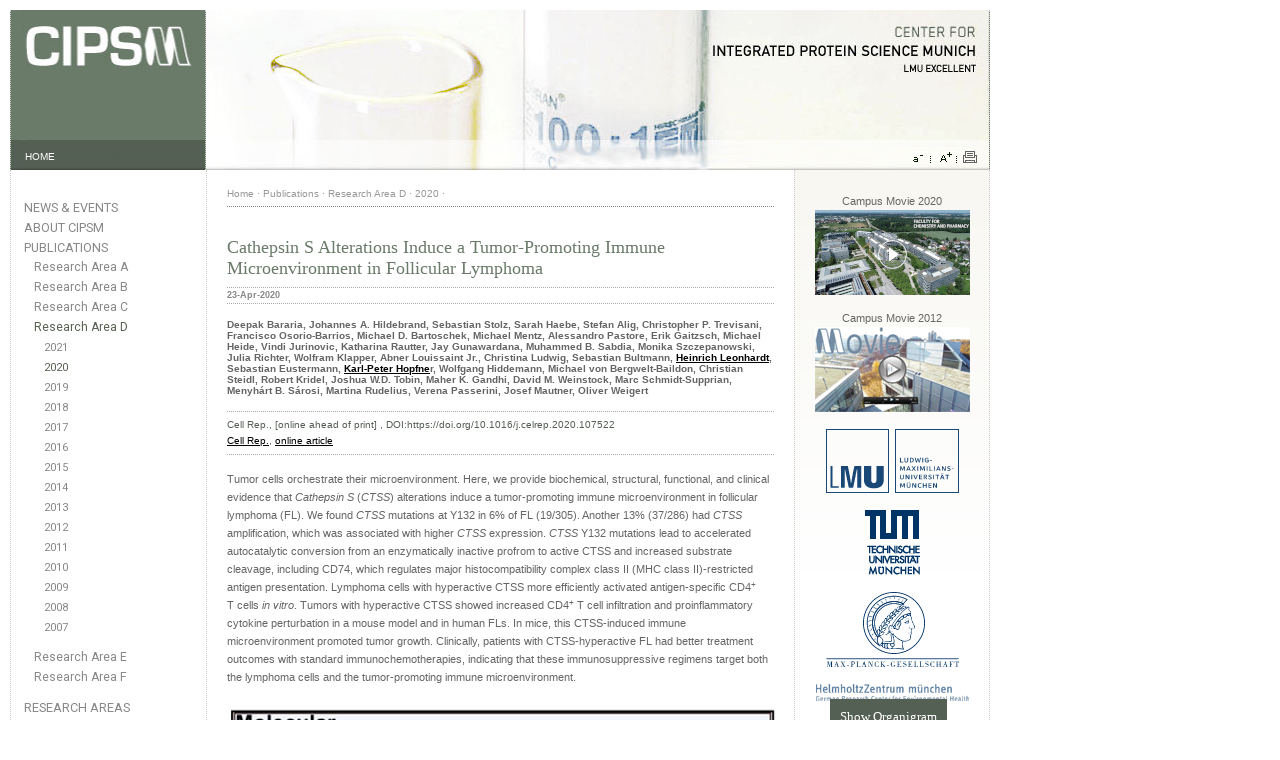

--- FILE ---
content_type: text/html; charset=utf-8
request_url: https://cipsm.de/publications/research-area-d/cathepsin-s-alterations-induce-a-tumor-promoting-immune-microenvironment-in-follicular-lymphoma/
body_size: 3728
content:
<!DOCTYPE html>
<html>
<head>
<meta http-equiv="content-type" content="text/html; charset=utf-8" />
<meta name="author" content="CIPSM" />
<meta name="publisher" content="CIPSM" />
<meta name="copyright" content="&copy; CIPSM" />
<meta name="keywords" content="CIPSM" />
<meta name="description" content="CIPSM" />
<meta name="robots" content="INDEX,FOLLOW" />
<meta name="viewport" content="width=device-width, initial-scale=1.0"><title>CIPSM - Cathepsin S Alterations Induce a Tumor-Promoting Immune Microenvironment in Follicular Lymphoma</title>
<link rel="stylesheet" type="text/css" media="print,screen" href="/site/templates/styles/normalize.css" />
<link rel="stylesheet" type="text/css" media="print,screen" href="/site/templates/styles/standard.css" />
<link rel="stylesheet" type="text/css" media="print,screen" href="/site/templates/styles/unsemantic-grid-responsive-tablet.css" />
<link rel="stylesheet" type="text/css" media="print,screen" href="/site/templates/styles/layout.css" />
<link href='https://fonts.googleapis.com/css?family=Roboto:300,400' rel='stylesheet' type='text/css'><script type="text/javascript" src="/site/templates/scripts/jquery.min.js" ></script>
<script type="text/javascript" src="/site/templates/scripts/jquery.transit.min.js" ></script>
<script type="text/javascript" src="/site/templates/scripts/main.js" ></script>

</head>
<body>
<a name="top"></a>

<div class="grid-container" id="banner">
    <div id="bannerleft" class="grid-20 tablet-grid-20 mobile-grid-20">
<a href="/"><img src="/site/templates//images/cipsmlogo.png" alt="CIPSM-LOGO"></a></div>
<div id="bannertextleft"><a href="/" alt="HOME">HOME</a></div>
<div id="bannerright" class="grid-80 tablet-grid-80 mobile-grid-80">
<a href="/"><img src="/site/templates/images/banner/banner_16.jpg" alt="BANNER"></a>
</div>
<div id="bannertextright"><ul><li><a href="#" onclick="decreaseFont();"><img src="/site/templates/images/icon_font_small.gif" alt="Normal Font Size" /></a><img src="/site/templates/images/delimiter_icons.gif" alt="|" /></li><li><a href="#" onclick="increaseFont();"><img src="/site/templates/images/icon_font_big.gif" alt="Big Font Size" /></a><img src="/site/templates/images/delimiter_icons.gif" alt="|" /></li><li><a href="#" onclick="window.print()"><img style="padding-left: 3px" src="/site/templates/images/icon_print.gif" alt="Print Page" /></a></li></ul></div>
</div>

<div class="grid-container" id="centralcontent">
    <div class="grid-20 tablet-grid-20 mobile-grid-100 col-left">
        <div id="navigation">
<ul><li class="has_children"><a href="/news-events/">News &amp; Events</a></li><li class="has_children"><a href="/about/">About CIPSM</a></li><li class="parent has_children"><a href="/publications/">Publications</a><ul><li><a href="/publications/research-area-a/">Research Area A</a></li><li><a href="/publications/research-area-b/">Research Area B</a></li><li><a href="/publications/research-area-c/">Research Area C</a></li><li class="current"><a class="activelink" href="/publications/research-area-d/">Research Area D</a><ul><li><a href="/publications/research-area-d/?yr=2021">2021</a></li><li><a class="activelink" href="/publications/research-area-d/?yr=2020">2020</a></li><li><a href="/publications/research-area-d/?yr=2019">2019</a></li><li><a href="/publications/research-area-d/?yr=2018">2018</a></li><li><a href="/publications/research-area-d/?yr=2017">2017</a></li><li><a href="/publications/research-area-d/?yr=2016">2016</a></li><li><a href="/publications/research-area-d/?yr=2015">2015</a></li><li><a href="/publications/research-area-d/?yr=2014">2014</a></li><li><a href="/publications/research-area-d/?yr=2013">2013</a></li><li><a href="/publications/research-area-d/?yr=2012">2012</a></li><li><a href="/publications/research-area-d/?yr=2011">2011</a></li><li><a href="/publications/research-area-d/?yr=2010">2010</a></li><li><a href="/publications/research-area-d/?yr=2009">2009</a></li><li><a href="/publications/research-area-d/?yr=2008">2008</a></li><li><a href="/publications/research-area-d/?yr=2007">2007</a></li></ul></li><li><a href="/publications/research-area-e/">Research Area E</a></li><li><a href="/publications/research-area-f/">Research Area F</a></li></ul></li><li class="has_children"><a href="/research-areas/">Research Areas</a></li><li class="has_children"><a href="/investigators/">Investigators</a></li><li><a href="/cipsm-professorships/">CIPSM-Professorships</a></li><li><a href="/educational-program/">Educational Program</a></li><li><a href="/gender-program/">Gender Program</a></li><li><a href="/industrial-partnerships/">Industrial Partnerships</a></li><li class="has_children"><a href="/career-opportunities/">Career Opportunities</a></li></ul><div class="nav_extra_delimiter"></div>
<div class="nav_extra_item"><a href="/downloads/">Downloads</a></div>
<div class="nav_extra_delimiter"></div>
<div class="nav_extra_item"><a href="/moodboard">Internal Information</a></div>
<div class="nav_extra_delimiter"></div>
<div class="nav_extra_item"><a href="/site-map/">Sitemap</a></div>
<div class="nav_extra_item"><a href="/contact/">Contact us</a></div>
<div class="nav_extra_item"><a href="/site-credits/">Website Credits /<br />Impressum</a></div>
<div class="nav_extra_item"><a href="/privacy-terms/">Privacy Terms / Datenschutzerklärung</a></div>
<div class="nav_extra_delimiter"></div>
<div><a href="http://www.land-der-ideen.de/" target="_blank" title="Deutschland Land der Ideen"><img style="width: 150px; margin-top: 20px; margin-bottom: 20px" src="/site/templates/images/Deutschland_Land_der_Ideen.png" alt="Deutschland Land der Ideen" /></a></div>
</div>    </div>
    <div class="grid-60 tablet-grid-80 mobile-grid-100 col-center">
        <div id="content">
            <div id="breadcrumb">
<ul>
<li><a href="/">Home</a> &middot; </li>
<li><a href="/publications/">Publications</a> &middot; </li>
<li><a href="/publications/research-area-d/">Research Area D</a> &middot; </li>
<li><a href="/publications/research-area-d/?yr=2020">2020</a> &middot; </li>
</ul>
</div>
            <div id="content_main">
                <div class="content_title_simple"><h2><p>Cathepsin S Alterations Induce a Tumor-Promoting Immune Microenvironment in Follicular Lymphoma</p></h2></div>
                <div class="content_date">
                    <h4>23-Apr-2020</h4>
                </div>
                <div class="content_author">
                    <p>Deepak Bararia, Johannes A. Hildebrand, Sebastian Stolz, Sarah Haebe, Stefan Alig, Christopher P. Trevisani, Francisco Osorio-Barrios, Michael D. Bartoschek, Michael Mentz, Alessandro Pastore, Erik Gaitzsch, Michael Heide, Vindi Jurinovic, Katharina Rautter, Jay Gunawardana, Muhammed B. Sabdia, Monika Szczepanowski, Julia Richter, Wolfram Klapper, Abner Louissaint Jr., Christina Ludwig, Sebastian Bultmann, <a href="http://cipsm.de/about/members/leonhardt-heinrich/" target="_blank" rel="noreferrer noopener">Heinrich Leonhardt</a>, Sebastian Eustermann, <a href="http://cipsm.de/about/members/hopfner-karl-peter/" target="_blank" rel="noreferrer noopener">Karl-Peter Hopfne</a>r, Wolfgang Hiddemann, Michael von Bergwelt-Baildon, Christian Steidl, Robert Kridel, Joshua W.D. Tobin, Maher K. Gandhi, David M. Weinstock, Marc Schmidt-Supprian, Menyhárt B. Sárosi, Martina Rudelius, Verena Passerini, Josef Mautner, Oliver Weigert</p>                </div>
                <div class="content_publication">
                    <p>Cell Rep., [online ahead of print] , DOI:https://doi.org/10.1016/j.celrep.2020.107522<br /><a href="https://www.cell.com/cell-reports/home" target="_blank" rel="noreferrer noopener">Cell Rep.</a>, <a href="https://www.cell.com/cell-reports/fulltext/S2211-1247(20)30422-8#secsectitle0010" target="_blank" rel="noreferrer noopener">online article </a></p>                </div>
                <div class="content_text_abstract">
                    <p>Tumor cells orchestrate their microenvironment. Here, we provide biochemical, structural, functional, and clinical evidence that <em>Cathepsin S</em> (<em>CTSS</em>) alterations induce a tumor-promoting immune microenvironment in follicular lymphoma (FL). We found <em>CTSS</em> mutations at Y132 in 6% of FL (19/305). Another 13% (37/286) had <em>CTSS</em> amplification, which was associated with higher <em>CTSS</em> expression. <em>CTSS</em> Y132 mutations lead to accelerated autocatalytic conversion from an enzymatically inactive profrom to active CTSS and increased substrate cleavage, including CD74, which regulates major histocompatibility complex class II (MHC class II)-restricted antigen presentation. Lymphoma cells with hyperactive CTSS more efficiently activated antigen-specific CD4<sup>+</sup> T cells <em>in vitro</em>. Tumors with hyperactive CTSS showed increased CD4<sup>+</sup> T cell infiltration and proinflammatory cytokine perturbation in a mouse model and in human FLs. In mice, this CTSS-induced immune microenvironment promoted tumor growth. Clinically, patients with CTSS-hyperactive FL had better treatment outcomes with standard immunochemotherapies, indicating that these immunosuppressive regimens target both the lymphoma cells and the tumor-promoting immune microenvironment.<br />
 </p><p><img src="/site/assets/files/8237/leonhardt_2020_bararia_cellrep-2__550.jpeg" alt=""></p>
                </div>
            </div>
        </div>
    </div>
    <div class="grid-20 tablet-grid-100 mobile-grid-100 col-right">
        <div id="rightmargin">
  <div class="rightmargin_item_centered">  <p style="padding-bottom: 3px">Campus Movie 2020</p><a href="/movie-lmu-campus-grosshadern-2020/" target="_blank" title="Movie LMU Campus Grosshadern 2020"><img src="/site/templates/images/cup_movie_header.jpg" alt="CIPSM Movie" /></a>  </div>
  <div class="rightmargin_item_centered">  <p style="padding-bottom: 3px">Campus Movie 2012</p><a href="/movie-cipsm-2012/" target="_blank" title="CIPSM Campus Großhadern 2012"><img src="/site/templates/images/movie-cipsm-2012.jpg" alt="CIPSM Movie" /></a>  </div>
  <div class="rightmargin_item_centered"><a href="http://www.en.uni-muenchen.de/about_lmu/research/excellence_initiative/index.html" target="_blank" title="LMUexcellent"><img src="/site/templates/images/LMUexcellent.png" alt="LMUexcellent" /></a>  </div>
  <div class="rightmargin_item_centered"><a href="http://portal.mytum.de/navigation_view?" target="_blank" title="TU München"><img src="/site/templates/images/TU_Muenchen.png" alt="TU München" /></a>  </div>
  <div class="rightmargin_item_centered"><a href="http://www.mpg.de/en" target="_blank" title="MPG"><img src="/site/templates/images/MPG.png" alt="MPG" /></a>  </div>
  <div class="rightmargin_item_centered"><a href="http://www.helmholtz-muenchen.de/en/index.html" target="_blank" title="Helmholtz Zentrum München"><img src="/site/templates/images/Helmholz_Muenchen.png" alt="Helmholtz München" /></a>  </div>
  <div class="rightmargin_item_centered"><a href="http://www.neuro.mpg.de/home" target="_blank" title="MPI of Neurobiology"><img src="/site/templates/images/MPI_of_Neurobiology.png" alt="MPI of Neurobiology" /></a>  </div>
  <div class="rightmargin_item_centered"><a href="http://www.biochem.mpg.de/en" target="_blank" title="MPI of Biochemistry"><img src="/site/templates/images/MPI_of_Biochemistry.png" alt="MPI of Biochemistry" /></a>  </div>
</div><div class="snack-wrap"><div class="snackbar animated"><p><a href="/orga.html">Show Organigram</a></p></div></div>    </div>
</div>

<div class="grid-container" id="footer">
    <div id="footerleft" class="grid-20 tablet-grid-20 mobile-grid-20"><div id="footertextleft"><a href="#top">&#8657; TOP</a></div></div>
<div id="footerright" class="grid-80 tablet-grid-80 mobile-grid-80"><ul><li><a href="/" title="Homepage">Homepage</a> | </li><li><a href="" title="News">News</a> | </li><li><a href="/about/" title="About Us">About Us</a> | </li><li><a href="/publications/" title="Publications">Publications</a> | </li><li><a href="/research-areas/" title="Research Areas">Research Areas</a> | </li><li><a href="/investigators/principal-investigators/" title="Principal Investigators">Principal Investigators</a> | </li><li><a href="/career-opportunities/" title="Career Opportunities">Career Opportunities</a>  | </li><li><a href="/site-map/"  title="Sitemap">Sitemap</a>  | </li><li><a href="/contact/"  title="Contact Us">Contact Us</a>  | </li><li><a href="/site-credits/" title="Website Credits / Impressum">Website Credits / Impressum</a>  | </li><li><a href="/privacy-terms/" title="Privacy Terms / Datenschutzerklärung">Privacy Terms / Datenschutzerklärung</a> | </li><li><a href="/search/"  title="Search">Search</a></li></ul></div></div>
</body>
</html>